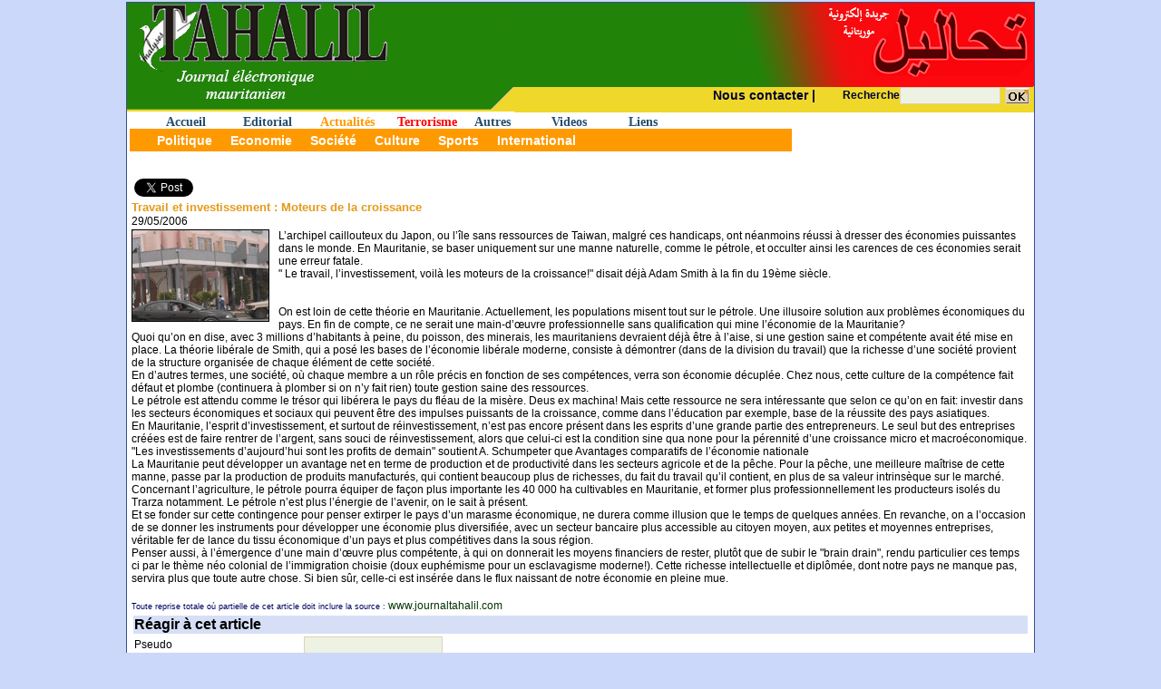

--- FILE ---
content_type: text/html; charset=UTF-8
request_url: http://www.journaltahalil.com/archives/detail.php?id=247&categ=5
body_size: 5544
content:
<html>
<head>
<title>:::Journal Tahalil Hebdo:::</title>
<meta http-equiv="Content-Type" content="text/html; charset=Windows-1256">
<meta property="og:url"           content="https://www.your-domain.com/your-page.html" />
<meta property="og:type"          content="website" />
<meta property="og:title"         content="Travail et investissement : Moteurs de la croissance" />
<meta property="og:image"         content="http://www.journaltahalil.com/images/banque.gif" />

<SCRIPT language=JavaScript src="ieHover.js"></SCRIPT>
<link href="Style.css" rel="stylesheet" type="text/css">
<link href="menuHorizontal.css" rel="stylesheet" type="text/css" media="all">
<script language="JavaScript">
<!--
function formButtonFever(formName,action){
	var myString = "document."+formName+"."+action+"();";
	eval(myString);
	}

function MM_findObj(n, d) { //v4.01
  var p,i,x;  if(!d) d=document; if((p=n.indexOf("?"))>0&&parent.frames.length) {
    d=parent.frames[n.substring(p+1)].document; n=n.substring(0,p);}
  if(!(x=d[n])&&d.all) x=d.all[n]; for (i=0;!x&&i<d.forms.length;i++) x=d.forms[i][n];
  for(i=0;!x&&d.layers&&i<d.layers.length;i++) x=MM_findObj(n,d.layers[i].document);
  if(!x && d.getElementById) x=d.getElementById(n); return x;
}

function MM_validateForm() { //v4.0
  var i,p,q,nm,test,num,min,max,errors='',args=MM_validateForm.arguments;
  for (i=0; i<(args.length-2); i+=3) { test=args[i+2]; val=MM_findObj(args[i]);
    if (val) { nm=val.name; if ((val=val.value)!="") {
      if (test.indexOf('isEmail')!=-1) { p=val.indexOf('@');
        if (p<1 || p==(val.length-1)) errors+='- '+nm+' Il doit contient un e-mail.\n';
      } else if (test!='R') { num = parseFloat(val);
        if (isNaN(val)) errors+='- '+nm+' must contain a number.\n';
        if (test.indexOf('inRange') != -1) { p=test.indexOf(':');
          min=test.substring(8,p); max=test.substring(p+1);
          if (num<min || max<num) errors+='- '+nm+' must contain a number between '+min+' and '+max+'.\n';
    } } } else if (test.charAt(0) == 'R') errors += '- '+nm+' Il est obligatoire de remplire ce champ.\n'; }
  } if (errors) alert('Corrigez les erreurs suivants:\n'+errors);
  document.MM_returnValue = (errors == '');
}
//-->
</script>
<style type="text/css">
<!--
.Style3 {color: #000066}
.Style6 {font-size: 9px}
.Style4 {font-size: 16px}
-->
</style>
<script src="http://platform.twitter.com/widgets.js" type="text/javascript"></script>
</head>

<body bgcolor="CBD8F9" topmargin="0" marginheight="0"><table width="1000" border="0" align="center" cellpadding="0"><tr><td>
<!-- Load Facebook SDK for JavaScript -->
<div id="fb-root"></div>
<script>(function(d, s, id) {
var js, fjs = d.getElementsByTagName(s)[0];
if (d.getElementById(id)) return;
js = d.createElement(s); js.id = id;
js.src = "https://connect.facebook.net/en_US/sdk.js#xfbml=1&version=v3.0";
fjs.parentNode.insertBefore(js, fjs);
}(document, 'script', 'facebook-jssdk'));</script>
<table width="1000" border="0" align="center" cellpadding="0" cellspacing="1" bgcolor="37508E">
  <tr>
    <td bgcolor="#FFFFFF"><table width="1000" border="0" cellspacing="0" cellpadding="0">
      <tr>
        <td height="120"><table width="1000" border="0" cellspacing="0" cellpadding="0">
          <tr>
            <td height="120"><table width="1000" border="0" cellspacing="0" cellpadding="0">
              <tr>
                <td width="427" height="120"><img src="images/left-banner2.jpg" width="427" height="120" /></td>
                <td valign="top"><table width="100%" border="0" cellspacing="0" cellpadding="0">
                  <tr>
                    <td height="92" align="right" valign="bottom" style="background-image:url(images/remp-banner-right2.jpg)" ><a href="/ar"><img src="images/right-banner2.jpg"></a><!--<table width="100%" border="0" cellspacing="5" cellpadding="0">
                      <tr>
                        <td align="right"><span class="Style2"><a href="/ar"><strong>TAHALIL en Arabe</strong></a></span></td>
                      </tr>
                      <tr>
                        <td align="right"><span class="Style2">������</span><br />
                                      <span class="Style2"><a href="/ar">������ ��������</a></span></td>
                      </tr>
                    </table>--></td>
                  </tr>
                  <tr>
                    <td height="28" valign="top" bgcolor="#efd82a"><table width="100%" border="0" cellspacing="0" cellpadding="0">
                      <form action="search.php" method="post">
                        <tr>
                          <td width="75%" class="menuactu" align="right"><a href="contact.php"><strong>Nous contacter</strong> <strong>|</strong></a></td>
                          <td width="18%" align="right" class="menuactu"><strong>Recherche</strong></td>
                          <td><input name="recherche" type="text" id="recherche" size="14" /></td>
                          <td width="10%" align="center"><input name="imageField" type="image" src="images/search_button.gif" width="25" height="17" border="0" /></td>
                        </tr>
                      </form>
                    </table></td>
                  </tr>
                </table></td>
              </tr>
            </table></td>
            </tr>
        </table></td>
        </tr>
      <tr>
        <td valign="top"><table width="100%" border="0" cellspacing="3" cellpadding="0">
          <tr>
            <td valign="top" height="35"><ul id=nav name="nav">
              <LI id=liMenu class=off><A 
  href="index.php">Accueil</A></LI>
                            <li id=liMenu  class=off><a 
  href="article.php?id=2">Editorial</a>
                                            <li id=liMenu  class=on><a 
  href="article.php?id=3">Actualités</a>
                <UL>                              <li><a 
    href="article.php?id=3&subid=4">Politique</a></li>
                                                          <li><a 
    href="article.php?id=3&subid=5">Economie</a></li>
                                                          <li><a 
    href="article.php?id=3&subid=6">Société</a></li>
                                                          <li><a 
    href="article.php?id=3&subid=7">Culture</a></li>
                                                          <li><a 
    href="article.php?id=3&subid=13">Sports</a></li>
                                                          <li><a 
    href="article.php?id=3&subid=15">International</a></li>
                            </UL>                            <li id=liMenu  class=off><a 
  href="article.php?id=19"><font color=\"#FF000000\">Terrorisme</font></a>
                                            <li id=liMenu  class=off><a 
  href="article.php?id=21">Autres</a>
                <UL>                              <li><a 
    href="article.php?id=21&subid=9">Coup de gueule</a></li>
                                                          <li><a 
    href="article.php?id=21&subid=10">Paroles</a></li>
                                                          <li><a 
    href="article.php?id=21&subid=12">Arrêt sur image</a></li>
                                                          <li><a 
    href="article.php?id=21&subid=14">Opinions</a></li>
                                                          <li><a 
    href="article.php?id=21&subid=16">Chroniques de la rupture</a></li>
                                                          <li><a 
    href="article.php?id=21&subid=17">Histoire</a></li>
                            </UL>                            <LI id=liMenu class=off><A 
  href="archivesmedias.php">Videos</A></LI>
              <LI id=liMenu class=off><A 
  href="liens.php">Liens</A></LI>
              </ul></td>
            </tr>
          <tr>
            <td  valign="top"><br><span class="textComments">              </span><br><table width="100%" border="0" cellspacing="2" cellpadding="0">
                <tr>
                  <td>
				  <!-- Your share button code -->
<div class="fb-share-button" 
data-href="http://www.journaltahalil.com/detail.php?id=247&categ=5" 
data-layout="button_count">
</div>
				  <a href="http://www.journaltahalil.com/detail.php?id=247&categ=5" class="twitter-share-button" data-show-count="false">Tweet</a><script async src="https://platform.twitter.com/widgets.js" charset="utf-8"></script><br><strong class="Titre">Travail et investissement : Moteurs de la croissance</strong>&nbsp;&nbsp;&nbsp;<br><span class="text">
                                        29/05/2006                                        </span></td>
                  </tr>
                <tr>
                  <td class="text">                    <img src="images/banque.gif" border="1" class="habillage" width="150" height="100" />
                                        <P class=MsoNormal style="MARGIN: 0cm 0cm 0pt">L’archipel caillouteux du Japon, ou l’île sans ressources de Taiwan, malgré ces handicaps, ont néanmoins réussi à dresser des économies puissantes dans le monde. En Mauritanie, se baser uniquement sur une manne naturelle, comme le pétrole, et occulter ainsi les carences de ces économies serait une erreur fatale.<BR>" Le travail, l’investissement, voilà les moteurs de la croissance!" disait déjà Adam Smith à la fin du 19ème siècle.</P> <br /> 
					                      <br />
                                        On est loin de cette théorie en Mauritanie. Actuellement, les populations misent tout sur le pétrole. Une illusoire solution aux problèmes économiques du pays. En fin de compte, ce ne serait une main-d’œuvre professionnelle sans qualification qui mine l’économie de la Mauritanie? <BR>Quoi qu’on en dise, avec 3 millions d’habitants à peine, du poisson, des minerais, les mauritaniens devraient déjà être à l’aise, si une gestion saine et compétente avait été mise en place. La théorie libérale de Smith, qui a posé les bases de l’économie libérale moderne, consiste à démontrer (dans de la division du travail) que la richesse d’une société provient de la structure organisée de chaque élément de cette société. <BR>En d’autres termes, une société, où chaque membre a un rôle précis en fonction de ses compétences, verra son économie décuplée. Chez nous, cette culture de la compétence fait défaut et plombe (continuera à plomber si on n’y fait rien) toute gestion saine des ressources. <BR>Le pétrole est attendu comme le trésor qui libérera le pays du fléau de la misère. Deus ex machina! Mais cette ressource ne sera intéressante que selon ce qu’on en fait: investir dans les secteurs économiques et sociaux qui peuvent être des impulses puissants de la croissance, comme dans l’éducation par exemple, base de la réussite des pays asiatiques. <BR>En Mauritanie, l’esprit d’investissement, et surtout de réinvestissement, n’est pas encore présent dans les esprits d’une grande partie des entrepreneurs. Le seul but des entreprises créées est de faire rentrer de l’argent, sans souci de réinvestissement, alors que celui-ci est la condition sine qua none pour la pérennité d’une croissance micro et macroéconomique. "Les investissements d’aujourd’hui sont les profits de demain" soutient A. Schumpeter que Avantages comparatifs de l’économie nationale<BR>La Mauritanie peut développer un avantage net en terme de production et de productivité dans les secteurs agricole et de la pêche. Pour la pêche, une meilleure maîtrise de cette manne, passe par la production de produits manufacturés, qui contient beaucoup plus de richesses, du fait du travail qu’il contient, en plus de sa valeur intrinsèque sur le marché. Concernant l’agriculture, le pétrole pourra équiper de façon plus importante les 40 000 ha cultivables en Mauritanie, et former plus professionnellement les producteurs isolés du Trarza notamment. Le pétrole n’est plus l’énergie de l’avenir, on le sait à présent. <BR>Et se fonder sur cette contingence pour penser extirper le pays d’un marasme économique, ne durera comme illusion que le temps de quelques années. En revanche, on a l’occasion de se donner les instruments pour développer une économie plus diversifiée, avec un secteur bancaire plus accessible au citoyen moyen, aux petites et moyennes entreprises, véritable fer de lance du tissu économique d’un pays et plus compétitives dans la sous région.<BR>Penser aussi, à l’émergence d’une main d’œuvre plus compétente, à qui on donnerait les moyens financiers de rester, plutôt que de subir le "brain drain", rendu particulier ces temps ci par le thème néo colonial de l’immigration choisie (doux euphémisme pour un esclavagisme moderne!). Cette richesse intellectuelle et diplômée, dont notre pays ne manque pas, servira plus que toute autre chose. Si bien sûr, celle-ci est insérée dans le flux naissant de notre économie en pleine mue. 
<P class=MsoNormal style="MARGIN: 0cm 0cm 0pt"></P>                    
                    
                    					</td>
                  </tr>
                <tr>
                  <td class="text"><span class="Style3"><br>
                    <span class="Style6">Toute reprise totale o&ugrave; partielle de cet article doit inclure la source : <a href="http://www.journaltahalil.com">www.journaltahalil.com</a></span><br>
                    				</td>
                  </tr>
                <tr>
                  <td class="text"><table width="100%" border="0">
                    <form name="form1" method="post" action="">
                      <tr>
                        <td colspan="2" bgcolor="#D6DFF6" class="text"><strong class="Style4">R&eacute;agir &agrave; cet article 
                          <input type="hidden" name="idarticle" value="247">
                          </strong></td>
                        </tr>
                      <tr>
                        <td class="text">Pseudo</td>
                        <td class="text">
                          <input name="pseudo" type="text" id="pseudo" onBlur="MM_validateForm('pseudo','','R');return document.MM_returnValue">                    </td>
                        </tr>
                      <tr>
                        <td class="text">E-mail</td>
                        <td class="text"><input name="email" type="text" id="email" onBlur="MM_validateForm('email','','RisEmail');return document.MM_returnValue"></td>
                        </tr>
                      <tr>
                        <td class="text">Commentaire</td>
                        <td class="text"><textarea name="comments" cols="45" rows="10" id="comments" onBlur="MM_validateForm('comments','','R');return document.MM_returnValue"></textarea></td>
                        </tr>
                        <tr><td class="text"> Entrer le code </td><td class="text"><img src="captcha.php"><input type="text" name="vercode" /></td></tr>
                      <tr>
                        <td colspan="2" align="center" ><span class="textComments"> 
                          La r�daction de <strong>Tahalil</strong> vous demande d'�viter tout abus de langage en vue de maintenir le s�rieux et de garantir la  cr�dibilit� de vos interventions dans cette rubrique. Les commentaires des visiteurs ne refl�tent pas n�cessairement le point de vue de <strong>Tahalil</strong> et de ses journalistes.<br>
                          Les commentaires insultants ou diffamatoires seront censur�s.</span><br>
                          <input type="submit" name="Submit" value="Poster commentaire">
                          </p>                      </td>
                        </tr>                    </form>
                    
                    </table></td>
                  </tr>
                </table>            </td>
            </tr>
          </table>          </td>
      </tr>
      <tr bgcolor="#37508E">
        <td><div align="center"><strong><font color="#FFFFFF">TAHALIL 2006-2022 Tous
          droits reserv�s</font></strong></div></td>
        </tr>      
    </table></td>
  </tr>
</table></td></tr><tr>
        <td align="center" valign="top"><a href="http://www.kinrosstasiast.mr/content/tmlsa-approvisionnements/" target="_blank"><img src="images/Web-banner-clinique-mobile-L330xH300px-FR.gif" /></a></td>
      </tr></table>
	  <script src="http://static.ak.fbcdn.net/connect.php/js/FB.Share" type="text/javascript"></script>
</body>
</html>


--- FILE ---
content_type: text/html; charset=UTF-8
request_url: http://www.journaltahalil.com/archives/captcha.php
body_size: 1138
content:
���� JFIF  ` `  �� ;CREATOR: gd-jpeg v1.0 (using IJG JPEG v62), quality = 80
�� C 


		
%# , #&')*)-0-(0%()(�� C



(((((((((((((((((((((((((((((((((((((((((((((((((((��   A" ��           	
�� �   } !1AQa"q2���#B��R��$3br�	
%&'()*456789:CDEFGHIJSTUVWXYZcdefghijstuvwxyz���������������������������������������������������������������������������        	
�� �  w !1AQaq"2�B����	#3R�br�
$4�%�&'()*56789:CDEFGHIJSTUVWXYZcdefghijstuvwxyz��������������������������������������������������������������������������   ? �R����~ � �wU�MǑ���<?um���Κ�sF~�F�ک�;�r:֯�u-R_
��F���s� g�ri���7K�=���4K:le(�++�#w@<~������}�N[�6��Z�ꫬ��ϧ� U1�H�㙕�f/��a
��uOue�>%�׺Ժ���q����{�[eQ!V"��b� \� |�E{���k�iV�,�o�u����Y�M��Y�YJ���Y�XIA�H�!Wq��u��sF��g��Q�<5d�=+I�P�N�,X�(��[t�9@�8 5Ehx�U�^��=^�"K�B�[�V B+��PI8�8�5�@Q@���{Y�մ[�l�W�!�3ʞ���9 �ۓ��Ϋ�j�d�ѷg���V���b϶(�c��;�_�p�W)E t�5�oJ�L���-6��m,�����T)��Pʹ � ddսs����*�O��?:����S��Q�w�ؼ�UD�m7�r��R� ��O�uOk�Zνu��J�o�7���ڡ�P �Tj5� � ���׺�G�u�z}���<�#���@�2y9'���( ��( ��(��

--- FILE ---
content_type: text/css
request_url: http://www.journaltahalil.com/archives/Style.css
body_size: 1618
content:
@charset "UTF-8";
@import url(http://fonts.googleapis.com/css?family=Belgrano|Cutive);	/*HB - JUIN 2013 - IJD*/
body {
scrollbar-face-color: #C6DBF1;
scrollbar-highlight-color: #FFFFFF;
scrollbar-shadow-color: #DEE3E7;
scrollbar-3dlight-color: #C9DCCE;
scrollbar-arrow-color:&nbsp; #093C70;
scrollbar-track-color: #EFEFEF;
scrollbar-darkshadow-color: #98AAB1;
}
TD { font-size: 12px; font-family: Tahoma; color="#000000"; }

.text 
{
	font-family: "Lucida Sans", "Lucida Grande", "Lucida Sans Unicode", Verdana, Arial, Helvetica, sans-serif;
	font-size: 12px;
	letter-spacing: normal;
	word-spacing: 0em;


}
.textComments 
{
	font-family: "Lucida Sans", "Lucida Grande", "Lucida Sans Unicode", Verdana, Arial, Helvetica, sans-serif;
	font-size:9px;
	letter-spacing: normal;
	word-spacing: 0em;
	color:#666666;
}

.menu {
	font-family: "Lucida Sans", "Lucida Grande", "Lucida Sans Unicode", Verdana, Arial, Helvetica, sans-serif;
	font-size: 10px;
	color: #FFCC66;
	font-weight: bold;
}
.text a:link {
	font-family: "Lucida Sans", "Lucida Grande", "Lucida Sans Unicode", Verdana, Arial, Helvetica, sans-serif;
	font-size: 12px;
	font-style: normal;
	color: #003300;
	text-decoration: none;
}
.text a:hover {
	font-family: "Lucida Sans", "Lucida Grande", "Lucida Sans Unicode", Verdana, Arial, Helvetica, sans-serif;
	font-size: 12px;
	color: #FF6600;
	text-decoration: none;
}
.text a:visited {
	font-family: "Lucida Sans", "Lucida Grande", "Lucida Sans Unicode", Verdana, Arial, Helvetica, sans-serif;
	font-size: 12px;
	color: #006600;
	text-decoration: none;
}
.text a:active {
	font-family: "Lucida Sans", "Lucida Grande", "Lucida Sans Unicode", Verdana, Arial, Helvetica, sans-serif;
	font-size: 12px;
	color: #00FF00;
	text-decoration: none;
}
.menu a:link {
	font-family: "Lucida Sans", "Lucida Grande", "Lucida Sans Unicode", Verdana, Arial, Helvetica, sans-serif;
	color: #000066;
	font-size: 10px;
	font-weight: bold;
	text-decoration: none;



}
.menu a:hover {
	font-family: "Lucida Sans", "Lucida Grande", "Lucida Sans Unicode", Verdana, Arial, Helvetica, sans-serif;
	font-size: 10px;
	color: #CC0000;
	font-weight: bold;
	text-decoration: none;


}
.menu a:visited {
	font-family: "Lucida Sans", "Lucida Grande", "Lucida Sans Unicode", Verdana, Arial, Helvetica, sans-serif;
	font-size: 10px;
	color: #333300;
	font-weight: bold;
	text-decoration: none;


}
.menu a:active {
	font-family: "Lucida Sans", "Lucida Grande", "Lucida Sans Unicode", Verdana, Arial, Helvetica, sans-serif;
	font-size: 10px;
	color: #009900;
	font-weight: bold;
	text-decoration: none;


}
input {
	font-family: Tahoma; font-size: 12px; color: black; background-color: #EDF2E2; border: solid 1px; border-color: #E0D2B7
}
select {
	font-family: Tahoma; font-size: 12px; color: black; background-color: #EDF2E2; border: solid 1px; border-color: #E0D2B7
}
textarea {
	font-family: Tahoma; font-size: 12px; color: black; background-color: #EDF2E2; border: solid 1px; border-color: #7EA123
}

form {
	background-color: #CCCC99;
}
.menuactu {
	font-family: "Lucida Sans", "Lucida Grande", "Lucida Sans Unicode", Verdana, Arial, Helvetica, sans-serif;
	font-size: 12px;
	color: #000033;
	text-decoration: none;

}
.menuactu a:link {
	color: #000033;
	font-size: 14px;
	text-decoration: none;



}
.menuactu a:hover {
	font-size: 14px;
	color: #CC6600;
	text-decoration: none;


}
.menuactu a:visited {
	font-size: 14px;
	color: #000033;
	text-decoration: none;


}
.menuactu a:active {
	font-size: 14px;
	color: #000033;
	text-decoration: none;


}
.habillage {
	clip: rect(auto,0px,0px,auto);
	margin-top: auto;
	margin-right: 10px;
	margin-bottom: 5px;
	margin-left: auto;
	float: left;
}
.menuChapeau {

	font-family: Verdana, Arial, Helvetica, sans-serif;
	font-size: 14px;
	color: #003366;
}
.Titre {
	font-family: Verdana, Arial, Helvetica, sans-serif;
	font-size: 13px;
	color: #E59A1B;
	text-decoration: none;
}
.Titre a:link {
	font-family: "Lucida Sans", "Lucida Grande", "Lucida Sans Unicode", Verdana, Arial, Helvetica, sans-serif;
	color: #000066;
	font-size: 13px;
	font-weight: bold;
	text-decoration: none;



}
.Titre a:hover {
	font-family: "Lucida Sans", "Lucida Grande", "Lucida Sans Unicode", Verdana, Arial, Helvetica, sans-serif;
	font-size: 12px;
	color: #CC0000;
	font-weight: bold;
	text-decoration: none;


}
.Titre a:visited {
	font-family: "Lucida Sans", "Lucida Grande", "Lucida Sans Unicode", Verdana, Arial, Helvetica, sans-serif;
	font-size: 13px;
	color: #CC0000;
	font-weight: bold;
	text-decoration: none;


}
.Titre a:active {
	font-family: "Lucida Sans", "Lucida Grande", "Lucida Sans Unicode", Verdana, Arial, Helvetica, sans-serif;
	font-size: 12px;
	color: #FF0000;
	font-weight: bold;
	text-decoration: none;


}
.chapeuCategP {

	font-family: Verdana, Arial, Helvetica, sans-serif;
	font-size: 13px;
	color: #6EA542;
	text-decoration: none;
}
.menuHoriz {
	font-family: Verdana, Arial, Helvetica, sans-serif;
	font-size: 13px;
	color: #795482;
	text-decoration: none;
	font-weight: bold;

}
.menuHoriz a:link{
	font-family: Verdana, Arial, Helvetica, sans-serif;
	font-size: 13px;
	color: #795482;
	text-decoration: none;
	font-weight: bold;

}
.menuHoriz a:hover {
	font-family: "Lucida Sans", "Lucida Grande", "Lucida Sans Unicode", Verdana, Arial, Helvetica, sans-serif;
	font-size: 13px;
	color: #795482;
	font-weight: bold;
	text-decoration: none;


}
.menuHoriz a:visited {
	font-family: "Lucida Sans", "Lucida Grande", "Lucida Sans Unicode", Verdana, Arial, Helvetica, sans-serif;
	font-size: 13px;
	color: #795482;
	font-weight: bold;
	text-decoration: none;
}
.menuHoriz a:active{
	font-family: "Lucida Sans", "Lucida Grande", "Lucida Sans Unicode", Verdana, Arial, Helvetica, sans-serif;
	font-size: 13px;
	color: #795482;
	font-weight: bold;
	text-decoration: none;
}


.importantarticle {



	font-family: Verdana, Arial, Helvetica, sans-serif;
	font-size: 12px;
	color: #795482;
	text-decoration: none;
}
.importantarticle a:link {
	font-family: "Lucida Sans", "Lucida Grande", "Lucida Sans Unicode", Verdana, Arial, Helvetica, sans-serif;
	color: #000066;
	font-size: 12px;
	text-decoration: none;



}
.importantarticle a:hover {
	font-family: "Lucida Sans", "Lucida Grande", "Lucida Sans Unicode", Verdana, Arial, Helvetica, sans-serif;
	font-size: 12px;
	color: #009900;
	text-decoration: none;


}
.importantarticle a:visited {
	font-family: "Lucida Sans", "Lucida Grande", "Lucida Sans Unicode", Verdana, Arial, Helvetica, sans-serif;
	font-size: 12px;
	color: #000066;
	text-decoration: none;


}
.importantarticle a:active {
	font-family: "Lucida Sans", "Lucida Grande", "Lucida Sans Unicode", Verdana, Arial, Helvetica, sans-serif;
	font-size: 12px;
	color:  #000066;
	text-decoration: none;


}

.Style2 {font-size: 15px;
	font-weight: bold;
	color: #000000;
	text-decoration: none;
}

.Style2 a:link{
	font-size: 15px;
	font-weight: bold;
	color: #000000;
	text-decoration: none;
}

.Style2 a:visited{
	font-size: 15px;
	font-weight: bold;
	color: #000000;
	text-decoration: none;
}
.Style7 {font-size: 21px;
	font-weight: bold;
	color: #FFFFFF;
	text-decoration: none;
}



.Style7 a:link{
	font-size: 21px;
	font-weight: bold;
	color: #FFFFFF;
	text-decoration: none;
}



.Style7 a:visited{
	font-size: 21px;
	font-weight: bold;
	color: #FFFFFF;
	text-decoration: none;
}

#slidenews {
	background: #AEBEE6;
	float:left;
	width:419px;
	height: 310px;
}


#slides{
	margin-left:0;
	}
#slides .slides_container {
	width:412px;
	height:307px;
	display:none;
	}
#slides .slides_container div {
		font-size:14px;
		width:412px;
		height:307px;
		display:block;
		top:0px;
	}
		
#slides .slides_container div span{
	z-index:500;
    position:absolute;
	/*top:0px;*/
	bottom:0px;
	left:0;
	/*height:30px;*/
	padding:5px;
	background:#CBD8F9;
	background:rgba(0,0,0,.5);
	width:412px;
	/*font-size:1.3em;*/
	line-height:1.33;
	color:#fff;
	border-top:1px solid #000;
	text-shadow:none;
			}
#slides .slides_container div span a{
	color:#fff;
	text-decoration:none;}
#slides .slides_container div span a:hover{
	color:#fff;}
#slides .slides_container div span a:visited{
	color:#fff;}			
.pagination {
	margin:-5px auto 0;
	width:100px;
}

.pagination li {
	float:left;
	margin:0 1px;
	list-style:none;
}
.pagination li a {
	display:block;
	width:12px;
	height:0;
	padding-top:12px;
	background-image:url(images/pagination.png);
	background-position:0 0;
	float:left;
	overflow:hidden;
}
.pagination li.current a {
	background-position:0 -12px;
}

.acturub a{
	text-decoration:none;
	color:#000;}

.acturub a:hover{
	text-decoration:none;
	color:#000;}
.acturub a:visited{
	text-decoration:none;
	color:#000;}
/***** ******/

/*.tous-titres	{	/*TOUS LES TITRES EL WATAN*/
/*margin-bottom: 20px;
line-height:1.5em;
}**/
.tous-titres h4	{	/*SURT*/
font-size: 14px;
font-weight: normal;
color: #ea3a00;
text-transform: uppercase;
font-weight:bold;
}
.tous-titres h4 a	{
color: #3D5592;
}



--- FILE ---
content_type: text/css
request_url: http://www.journaltahalil.com/archives/menuHorizontal.css
body_size: 604
content:
/* CSS Document */
#nav {
	POSITION: relative;
	WIDTH: 920px;
	margin-top: 0px;
	margin-left: 0px;
	font-size:14px;
}
#nav LI UL {
	PADDING-BOTTOM: 5px; MARGIN: 0px; PADDING-LEFT: 0px; PADDING-RIGHT: 0px;font-size:14px; PADDING-TOP: 0px
}
#nav A {
	font-size:14px;TEXT-DECORATION: none
}
#nav LI {
	font-size:14px;MARGIN: 0px; PADDING-RIGHT: 5px; DISPLAY: block; FLOAT: left
}
#nav LI UL {
	DISPLAY: none
}
#nav LI.off UL {
	POSITION: absolute; font-size:14px;PADDING-LEFT: 30px; WIDTH: 700px; BACKGROUND: #224d6f; HEIGHT: 15px; TOP: 15px; PADDING-TOP: 5px; LEFT: 0px
}
#nav LI.on UL {
	POSITION: absolute;font-size:14px; PADDING-LEFT: 30px; WIDTH: 700px; BACKGROUND: #224d6f; HEIGHT: 15px; TOP: 15px; PADDING-TOP: 5px; LEFT: 0px
}
#nav LI.on UL {
	font-size:14px;BACKGROUND: #f90
}
#nav LI.on:hover UL {
	font-size:14px;BACKGROUND: #224d6f
}
#nav LI.over UL {
	font-size:14px;BACKGROUND: #224d6f
}
#nav LI A {
	WIDTH: 80px;
	DISPLAY: block;
	COLOR: #224d6f;
	FONT-WEIGHT: bold;
	padding: 0px;font-size:14px;
}
#nav LI.on A {
	font-size:14px;COLOR: #f90
}
#nav LI.on UL A {
	font-size:14px;BORDER-BOTTOM: 0px; BORDER-LEFT: 0px; WIDTH: auto; FLOAT: left; COLOR: #f90; BORDER-TOP: 0px; MARGIN-RIGHT: 15px; BORDER-RIGHT: 0px
}
#nav LI.off UL A {
	font-size:14px;BORDER-BOTTOM: 0px; BORDER-LEFT: 0px; WIDTH: auto; FLOAT: left; COLOR: #f90; BORDER-TOP: 0px; MARGIN-RIGHT: 15px; BORDER-RIGHT: 0px
}
#nav LI.on:hover UL A {
	font-size:14px;
}
#nav LI.over UL LI A {
	font-size:14px;BACKGROUND: #224d6f
}
#nav LI.on UL {
	font-size:14px;DISPLAY: block
}
#nav LI.off:hover UL {
	font-size:14px;Z-INDEX: 6000; DISPLAY: block
}
#nav LI.over UL {
	font-size:14px;Z-INDEX: 6000; DISPLAY: block
}
#nav LI.off A:hover {
	font-size:14px;COLOR: #f90
}
#nav LI.on A:hover {
	font-size:14px;COLOR: #f90
}
#nav LI SPAN {
	POSITION: absolute;
}
#liMenu A {
	font-size:14px;POSITION: relative; DISPLAY: block; HEIGHT: 20px
}
#liMenu A {
	font-size:14px;BACKGROUND-POSITION: 0px 0px
}
#liMenu A:hover {
	font-size:14px;BACKGROUND-POSITION: 0px -73px
}
#liMenu:hover A {
	font-size:14px;BACKGROUND-POSITION: 0px -73px
}
.over#liMenu A {
	font-size:14px;BACKGROUND-POSITION: 0px -73px
}
#nav LI.off UL A {
	font-size:14px;DISPLAY: block; FONT-FAMILY: Geneva, Arial, Helvetica, sans-serif;  COLOR: #fff; 
}
#nav LI.on UL A {
	font-size:14px;DISPLAY: block; FONT-FAMILY: Geneva, Arial, Helvetica, sans-serif;  COLOR: #fff; 
}
#nav LI.on UL A {
	font-size:14px;
}
